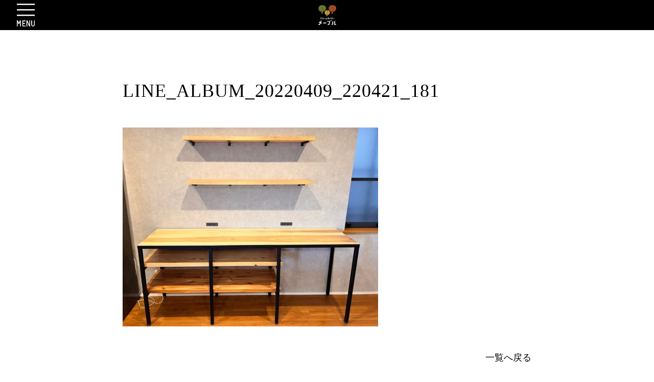

--- FILE ---
content_type: application/javascript
request_url: https://maple.bz/_shared/js/common.js?cache=20190401
body_size: 914
content:
/* --------------------------------------------------------------
	utils obj
-------------------------------------------------------------- */
var utils = {
	isSp: function() {
		return $(window).width() <= 768;
	},
	debounce: function(delay, func) {
		var timer;
		return function() {
			clearTimeout(timer);
			timer = setTimeout(function() {
				func();
			}, delay);
		};
	}
 };

/* --------------------------------------------------------------
	smooth scroll
-------------------------------------------------------------- */
$(function() {
	$('a[href^=#]').click(function() {
		var headerH = $('#header').innerHeight();
		var href= $(this).attr('href');
		var target = $(href == '#' || href == '' ? 'html' : href);
		var position = target.offset().top-headerH;
		$('html, body').animate({scrollTop:position}, 1000, 'easeInOutExpo');
		return false;
	});
});

/* --------------------------------------------------------------
	header navigation
-------------------------------------------------------------- */
var headerNav = function () {
	this.$header = $('.js-header');
	this.$nav = $('.js-gnav');
	this.$headerHeight = this.$header.outerHeight();
	this.$headerPosition = this.$header.offset().top;
	this.fixedClass = 'is-show';
	this.activeClass = 'active';
	this.$navTrigger = $('.js-nav-trigger');

	window.addEventListener('load', function () {
		this.eventHandler();
	}.bind(this));
};

headerNav.prototype.eventHandler = function () {
	this.initFixed();
	this.$navTrigger.on('click', $.proxy(this.navToggle, this));
};

headerNav.prototype.Fixed = function () {
	var _this = this;
	if ($(window).scrollTop() > 0) {
		_this.$header.addClass(_this.fixedClass);
	} else {
		_this.$header.removeClass(_this.fixedClass);
	}
};

headerNav.prototype.initFixed = function () {
	var isTop = $('body').hasClass('top-page');
	if (isTop) {
		$(window).on('scroll', $.proxy(this.Fixed, this));
	} else {
		this.$header.addClass('is-preshow');
	}
}

headerNav.prototype.navToggle = function (e) {
	this.$nav.toggleClass('is-open');
	this.$navTrigger.toggleClass('is-active');
	this.screenFixed();
	// this.preventScroll();
};

headerNav.prototype.preventScroll = function (e) {
	var moveFunc = function(event){
    event.preventDefault();
  }
	var isOpen = this.$nav.hasClass('is-open');
	if (isOpen) {
	} else if(!isOpen) {
	}
	$('.js-nav-trigger').on('click', function () {
		window.addEventListener('touchmove', moveFunc, {passive: false});
		return false;
	});
	$('.js-nav-trigger.is-active').on('click', function () {
		window.removeEventListener('touchmove', moveFunc, {passive: false});
		return false;
	});
}


headerNav.prototype.screenFixed = function () {
	document.getElementsByTagName('html')[0].classList.toggle("is-hidden");
	document.getElementsByTagName('body')[0].classList.toggle("is-hidden");
};

var initHeader = new headerNav();

--- FILE ---
content_type: image/svg+xml
request_url: https://maple.bz/_shared/images/common/nav_close.svg
body_size: 764
content:
<svg xmlns="http://www.w3.org/2000/svg" viewBox="0 0 47.32 56.21"><defs><style>.cls-1{fill:none;stroke:#fff;stroke-miterlimit:10;stroke-width:3px;}.cls-2{fill:#fff;}</style></defs><title>アセット 3</title><g id="レイヤー_2" data-name="レイヤー 2"><g id="レイヤー_1-2" data-name="レイヤー 1"><line class="cls-1" x1="8.81" y1="30.76" x2="38.51" y2="1.06"/><line class="cls-1" x1="8.81" y1="1.06" x2="38.51" y2="30.76"/><path class="cls-2" d="M8.2,45.33a.57.57,0,0,1-.4.68l-.7.18a.64.64,0,0,1-.82-.44,1.94,1.94,0,0,0-2.1-1.92c-1.54,0-2.24.8-2.24,2.66v5.18c0,1.86.7,2.64,2.24,2.64,1.36,0,2.16-.8,2.16-2.64a.55.55,0,0,1,.56-.58h.8a.57.57,0,0,1,.58.58c0,2.54-1.12,4.54-4.1,4.54C1.42,56.21,0,54.31,0,51.67V46.49c0-2.64,1.42-4.56,4.18-4.56A3.7,3.7,0,0,1,8.2,45.33Z"/><path class="cls-2" d="M12,42.07a.57.57,0,0,1,.58.58V54.17h4a.56.56,0,0,1,.6.56v.76a.57.57,0,0,1-.6.58H10.64V42.65a.56.56,0,0,1,.56-.58Z"/><path class="cls-2" d="M27.3,46.49v5.18c0,2.54-1.16,4.54-4.14,4.54S19,54.21,19,51.67V46.49c0-2.54,1.18-4.56,4.16-4.56S27.3,43.95,27.3,46.49Zm-6.36,0v5.18c0,1.84.86,2.64,2.22,2.64s2.2-.8,2.2-2.64V46.49c0-1.84-.84-2.66-2.2-2.66S20.94,44.65,20.94,46.49Z"/><path class="cls-2" d="M37.34,45.21a.57.57,0,0,1-.4.68l-.7.18a.6.6,0,0,1-.82-.44,1.89,1.89,0,0,0-2.08-1.74c-1.52,0-2,.92-2,1.68a1.66,1.66,0,0,0,.84,1.6L35.6,49a3.68,3.68,0,0,1,1.92,3.26,3.85,3.85,0,0,1-4.18,4,3.9,3.9,0,0,1-4.1-4.1.57.57,0,0,1,.58-.58h.8a.56.56,0,0,1,.56.58,2,2,0,0,0,2.16,2.2,2.05,2.05,0,0,0,2.24-2.08,1.93,1.93,0,0,0-1.26-1.78L31.44,49a3.55,3.55,0,0,1-2.06-3.46c0-2.3,1.82-3.58,4-3.58A3.69,3.69,0,0,1,37.34,45.21Z"/><path class="cls-2" d="M46.74,42.07a.56.56,0,0,1,.58.56v.78a.55.55,0,0,1-.56.56H41.62v4.1h3.8a.55.55,0,0,1,.58.56v.78a.55.55,0,0,1-.56.56H41.62v4.2h5.12a.56.56,0,0,1,.58.56v.78a.55.55,0,0,1-.56.56H39.68v-14Z"/></g></g></svg>